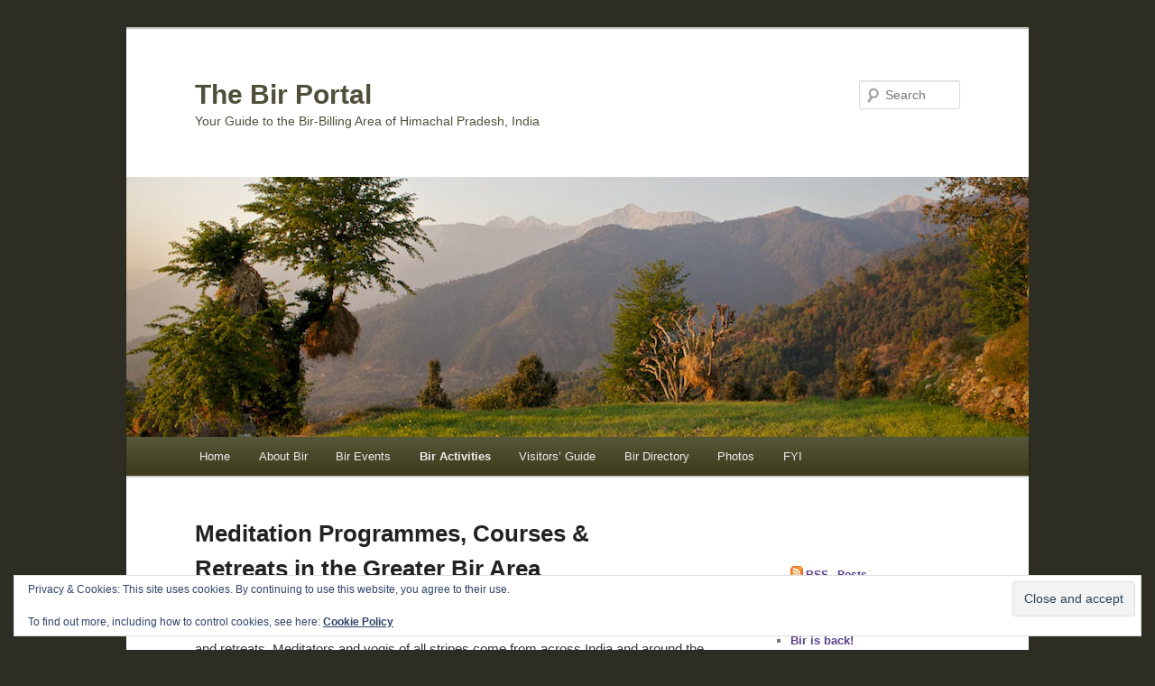

--- FILE ---
content_type: text/html; charset=UTF-8
request_url: http://birhp.com/bir-activities/meditation-courses-retreats/
body_size: 13156
content:
<!DOCTYPE html>
<html lang="en-US">
<head>
<meta charset="UTF-8" />
<meta name="viewport" content="width=device-width, initial-scale=1.0" />
<title>
Meditation Programmes, Courses &#038; Retreats in the Greater Bir Area | The Bir Portal	</title>
<link rel="profile" href="https://gmpg.org/xfn/11" />
<link rel="stylesheet" type="text/css" media="all" href="http://birhp.com/wp-content/themes/twentyeleven/style.css?ver=20251202" />
<link rel="pingback" href="http://birhp.com/xmlrpc.php">
<meta name='robots' content='max-image-preview:large' />
<link rel='dns-prefetch' href='//secure.gravatar.com' />
<link rel='dns-prefetch' href='//stats.wp.com' />
<link rel='dns-prefetch' href='//v0.wordpress.com' />
<link rel='dns-prefetch' href='//widgets.wp.com' />
<link rel='preconnect' href='//c0.wp.com' />
<link rel="alternate" type="application/rss+xml" title="The Bir Portal &raquo; Feed" href="https://birhp.com/feed/" />
<link rel="alternate" type="application/rss+xml" title="The Bir Portal &raquo; Comments Feed" href="https://birhp.com/comments/feed/" />
<link rel="alternate" type="application/rss+xml" title="The Bir Portal &raquo; Meditation Programmes, Courses &#038; Retreats in the Greater Bir Area Comments Feed" href="https://birhp.com/bir-activities/meditation-courses-retreats/feed/" />
<link rel="alternate" title="oEmbed (JSON)" type="application/json+oembed" href="https://birhp.com/wp-json/oembed/1.0/embed?url=https%3A%2F%2Fbirhp.com%2Fbir-activities%2Fmeditation-courses-retreats%2F" />
<link rel="alternate" title="oEmbed (XML)" type="text/xml+oembed" href="https://birhp.com/wp-json/oembed/1.0/embed?url=https%3A%2F%2Fbirhp.com%2Fbir-activities%2Fmeditation-courses-retreats%2F&#038;format=xml" />
<style id='wp-img-auto-sizes-contain-inline-css' type='text/css'>
img:is([sizes=auto i],[sizes^="auto," i]){contain-intrinsic-size:3000px 1500px}
/*# sourceURL=wp-img-auto-sizes-contain-inline-css */
</style>
<style id='wp-emoji-styles-inline-css' type='text/css'>

	img.wp-smiley, img.emoji {
		display: inline !important;
		border: none !important;
		box-shadow: none !important;
		height: 1em !important;
		width: 1em !important;
		margin: 0 0.07em !important;
		vertical-align: -0.1em !important;
		background: none !important;
		padding: 0 !important;
	}
/*# sourceURL=wp-emoji-styles-inline-css */
</style>
<style id='wp-block-library-inline-css' type='text/css'>
:root{--wp-block-synced-color:#7a00df;--wp-block-synced-color--rgb:122,0,223;--wp-bound-block-color:var(--wp-block-synced-color);--wp-editor-canvas-background:#ddd;--wp-admin-theme-color:#007cba;--wp-admin-theme-color--rgb:0,124,186;--wp-admin-theme-color-darker-10:#006ba1;--wp-admin-theme-color-darker-10--rgb:0,107,160.5;--wp-admin-theme-color-darker-20:#005a87;--wp-admin-theme-color-darker-20--rgb:0,90,135;--wp-admin-border-width-focus:2px}@media (min-resolution:192dpi){:root{--wp-admin-border-width-focus:1.5px}}.wp-element-button{cursor:pointer}:root .has-very-light-gray-background-color{background-color:#eee}:root .has-very-dark-gray-background-color{background-color:#313131}:root .has-very-light-gray-color{color:#eee}:root .has-very-dark-gray-color{color:#313131}:root .has-vivid-green-cyan-to-vivid-cyan-blue-gradient-background{background:linear-gradient(135deg,#00d084,#0693e3)}:root .has-purple-crush-gradient-background{background:linear-gradient(135deg,#34e2e4,#4721fb 50%,#ab1dfe)}:root .has-hazy-dawn-gradient-background{background:linear-gradient(135deg,#faaca8,#dad0ec)}:root .has-subdued-olive-gradient-background{background:linear-gradient(135deg,#fafae1,#67a671)}:root .has-atomic-cream-gradient-background{background:linear-gradient(135deg,#fdd79a,#004a59)}:root .has-nightshade-gradient-background{background:linear-gradient(135deg,#330968,#31cdcf)}:root .has-midnight-gradient-background{background:linear-gradient(135deg,#020381,#2874fc)}:root{--wp--preset--font-size--normal:16px;--wp--preset--font-size--huge:42px}.has-regular-font-size{font-size:1em}.has-larger-font-size{font-size:2.625em}.has-normal-font-size{font-size:var(--wp--preset--font-size--normal)}.has-huge-font-size{font-size:var(--wp--preset--font-size--huge)}.has-text-align-center{text-align:center}.has-text-align-left{text-align:left}.has-text-align-right{text-align:right}.has-fit-text{white-space:nowrap!important}#end-resizable-editor-section{display:none}.aligncenter{clear:both}.items-justified-left{justify-content:flex-start}.items-justified-center{justify-content:center}.items-justified-right{justify-content:flex-end}.items-justified-space-between{justify-content:space-between}.screen-reader-text{border:0;clip-path:inset(50%);height:1px;margin:-1px;overflow:hidden;padding:0;position:absolute;width:1px;word-wrap:normal!important}.screen-reader-text:focus{background-color:#ddd;clip-path:none;color:#444;display:block;font-size:1em;height:auto;left:5px;line-height:normal;padding:15px 23px 14px;text-decoration:none;top:5px;width:auto;z-index:100000}html :where(.has-border-color){border-style:solid}html :where([style*=border-top-color]){border-top-style:solid}html :where([style*=border-right-color]){border-right-style:solid}html :where([style*=border-bottom-color]){border-bottom-style:solid}html :where([style*=border-left-color]){border-left-style:solid}html :where([style*=border-width]){border-style:solid}html :where([style*=border-top-width]){border-top-style:solid}html :where([style*=border-right-width]){border-right-style:solid}html :where([style*=border-bottom-width]){border-bottom-style:solid}html :where([style*=border-left-width]){border-left-style:solid}html :where(img[class*=wp-image-]){height:auto;max-width:100%}:where(figure){margin:0 0 1em}html :where(.is-position-sticky){--wp-admin--admin-bar--position-offset:var(--wp-admin--admin-bar--height,0px)}@media screen and (max-width:600px){html :where(.is-position-sticky){--wp-admin--admin-bar--position-offset:0px}}

/*# sourceURL=wp-block-library-inline-css */
</style><style id='global-styles-inline-css' type='text/css'>
:root{--wp--preset--aspect-ratio--square: 1;--wp--preset--aspect-ratio--4-3: 4/3;--wp--preset--aspect-ratio--3-4: 3/4;--wp--preset--aspect-ratio--3-2: 3/2;--wp--preset--aspect-ratio--2-3: 2/3;--wp--preset--aspect-ratio--16-9: 16/9;--wp--preset--aspect-ratio--9-16: 9/16;--wp--preset--color--black: #000;--wp--preset--color--cyan-bluish-gray: #abb8c3;--wp--preset--color--white: #fff;--wp--preset--color--pale-pink: #f78da7;--wp--preset--color--vivid-red: #cf2e2e;--wp--preset--color--luminous-vivid-orange: #ff6900;--wp--preset--color--luminous-vivid-amber: #fcb900;--wp--preset--color--light-green-cyan: #7bdcb5;--wp--preset--color--vivid-green-cyan: #00d084;--wp--preset--color--pale-cyan-blue: #8ed1fc;--wp--preset--color--vivid-cyan-blue: #0693e3;--wp--preset--color--vivid-purple: #9b51e0;--wp--preset--color--blue: #1982d1;--wp--preset--color--dark-gray: #373737;--wp--preset--color--medium-gray: #666;--wp--preset--color--light-gray: #e2e2e2;--wp--preset--gradient--vivid-cyan-blue-to-vivid-purple: linear-gradient(135deg,rgb(6,147,227) 0%,rgb(155,81,224) 100%);--wp--preset--gradient--light-green-cyan-to-vivid-green-cyan: linear-gradient(135deg,rgb(122,220,180) 0%,rgb(0,208,130) 100%);--wp--preset--gradient--luminous-vivid-amber-to-luminous-vivid-orange: linear-gradient(135deg,rgb(252,185,0) 0%,rgb(255,105,0) 100%);--wp--preset--gradient--luminous-vivid-orange-to-vivid-red: linear-gradient(135deg,rgb(255,105,0) 0%,rgb(207,46,46) 100%);--wp--preset--gradient--very-light-gray-to-cyan-bluish-gray: linear-gradient(135deg,rgb(238,238,238) 0%,rgb(169,184,195) 100%);--wp--preset--gradient--cool-to-warm-spectrum: linear-gradient(135deg,rgb(74,234,220) 0%,rgb(151,120,209) 20%,rgb(207,42,186) 40%,rgb(238,44,130) 60%,rgb(251,105,98) 80%,rgb(254,248,76) 100%);--wp--preset--gradient--blush-light-purple: linear-gradient(135deg,rgb(255,206,236) 0%,rgb(152,150,240) 100%);--wp--preset--gradient--blush-bordeaux: linear-gradient(135deg,rgb(254,205,165) 0%,rgb(254,45,45) 50%,rgb(107,0,62) 100%);--wp--preset--gradient--luminous-dusk: linear-gradient(135deg,rgb(255,203,112) 0%,rgb(199,81,192) 50%,rgb(65,88,208) 100%);--wp--preset--gradient--pale-ocean: linear-gradient(135deg,rgb(255,245,203) 0%,rgb(182,227,212) 50%,rgb(51,167,181) 100%);--wp--preset--gradient--electric-grass: linear-gradient(135deg,rgb(202,248,128) 0%,rgb(113,206,126) 100%);--wp--preset--gradient--midnight: linear-gradient(135deg,rgb(2,3,129) 0%,rgb(40,116,252) 100%);--wp--preset--font-size--small: 13px;--wp--preset--font-size--medium: 20px;--wp--preset--font-size--large: 36px;--wp--preset--font-size--x-large: 42px;--wp--preset--spacing--20: 0.44rem;--wp--preset--spacing--30: 0.67rem;--wp--preset--spacing--40: 1rem;--wp--preset--spacing--50: 1.5rem;--wp--preset--spacing--60: 2.25rem;--wp--preset--spacing--70: 3.38rem;--wp--preset--spacing--80: 5.06rem;--wp--preset--shadow--natural: 6px 6px 9px rgba(0, 0, 0, 0.2);--wp--preset--shadow--deep: 12px 12px 50px rgba(0, 0, 0, 0.4);--wp--preset--shadow--sharp: 6px 6px 0px rgba(0, 0, 0, 0.2);--wp--preset--shadow--outlined: 6px 6px 0px -3px rgb(255, 255, 255), 6px 6px rgb(0, 0, 0);--wp--preset--shadow--crisp: 6px 6px 0px rgb(0, 0, 0);}:where(.is-layout-flex){gap: 0.5em;}:where(.is-layout-grid){gap: 0.5em;}body .is-layout-flex{display: flex;}.is-layout-flex{flex-wrap: wrap;align-items: center;}.is-layout-flex > :is(*, div){margin: 0;}body .is-layout-grid{display: grid;}.is-layout-grid > :is(*, div){margin: 0;}:where(.wp-block-columns.is-layout-flex){gap: 2em;}:where(.wp-block-columns.is-layout-grid){gap: 2em;}:where(.wp-block-post-template.is-layout-flex){gap: 1.25em;}:where(.wp-block-post-template.is-layout-grid){gap: 1.25em;}.has-black-color{color: var(--wp--preset--color--black) !important;}.has-cyan-bluish-gray-color{color: var(--wp--preset--color--cyan-bluish-gray) !important;}.has-white-color{color: var(--wp--preset--color--white) !important;}.has-pale-pink-color{color: var(--wp--preset--color--pale-pink) !important;}.has-vivid-red-color{color: var(--wp--preset--color--vivid-red) !important;}.has-luminous-vivid-orange-color{color: var(--wp--preset--color--luminous-vivid-orange) !important;}.has-luminous-vivid-amber-color{color: var(--wp--preset--color--luminous-vivid-amber) !important;}.has-light-green-cyan-color{color: var(--wp--preset--color--light-green-cyan) !important;}.has-vivid-green-cyan-color{color: var(--wp--preset--color--vivid-green-cyan) !important;}.has-pale-cyan-blue-color{color: var(--wp--preset--color--pale-cyan-blue) !important;}.has-vivid-cyan-blue-color{color: var(--wp--preset--color--vivid-cyan-blue) !important;}.has-vivid-purple-color{color: var(--wp--preset--color--vivid-purple) !important;}.has-black-background-color{background-color: var(--wp--preset--color--black) !important;}.has-cyan-bluish-gray-background-color{background-color: var(--wp--preset--color--cyan-bluish-gray) !important;}.has-white-background-color{background-color: var(--wp--preset--color--white) !important;}.has-pale-pink-background-color{background-color: var(--wp--preset--color--pale-pink) !important;}.has-vivid-red-background-color{background-color: var(--wp--preset--color--vivid-red) !important;}.has-luminous-vivid-orange-background-color{background-color: var(--wp--preset--color--luminous-vivid-orange) !important;}.has-luminous-vivid-amber-background-color{background-color: var(--wp--preset--color--luminous-vivid-amber) !important;}.has-light-green-cyan-background-color{background-color: var(--wp--preset--color--light-green-cyan) !important;}.has-vivid-green-cyan-background-color{background-color: var(--wp--preset--color--vivid-green-cyan) !important;}.has-pale-cyan-blue-background-color{background-color: var(--wp--preset--color--pale-cyan-blue) !important;}.has-vivid-cyan-blue-background-color{background-color: var(--wp--preset--color--vivid-cyan-blue) !important;}.has-vivid-purple-background-color{background-color: var(--wp--preset--color--vivid-purple) !important;}.has-black-border-color{border-color: var(--wp--preset--color--black) !important;}.has-cyan-bluish-gray-border-color{border-color: var(--wp--preset--color--cyan-bluish-gray) !important;}.has-white-border-color{border-color: var(--wp--preset--color--white) !important;}.has-pale-pink-border-color{border-color: var(--wp--preset--color--pale-pink) !important;}.has-vivid-red-border-color{border-color: var(--wp--preset--color--vivid-red) !important;}.has-luminous-vivid-orange-border-color{border-color: var(--wp--preset--color--luminous-vivid-orange) !important;}.has-luminous-vivid-amber-border-color{border-color: var(--wp--preset--color--luminous-vivid-amber) !important;}.has-light-green-cyan-border-color{border-color: var(--wp--preset--color--light-green-cyan) !important;}.has-vivid-green-cyan-border-color{border-color: var(--wp--preset--color--vivid-green-cyan) !important;}.has-pale-cyan-blue-border-color{border-color: var(--wp--preset--color--pale-cyan-blue) !important;}.has-vivid-cyan-blue-border-color{border-color: var(--wp--preset--color--vivid-cyan-blue) !important;}.has-vivid-purple-border-color{border-color: var(--wp--preset--color--vivid-purple) !important;}.has-vivid-cyan-blue-to-vivid-purple-gradient-background{background: var(--wp--preset--gradient--vivid-cyan-blue-to-vivid-purple) !important;}.has-light-green-cyan-to-vivid-green-cyan-gradient-background{background: var(--wp--preset--gradient--light-green-cyan-to-vivid-green-cyan) !important;}.has-luminous-vivid-amber-to-luminous-vivid-orange-gradient-background{background: var(--wp--preset--gradient--luminous-vivid-amber-to-luminous-vivid-orange) !important;}.has-luminous-vivid-orange-to-vivid-red-gradient-background{background: var(--wp--preset--gradient--luminous-vivid-orange-to-vivid-red) !important;}.has-very-light-gray-to-cyan-bluish-gray-gradient-background{background: var(--wp--preset--gradient--very-light-gray-to-cyan-bluish-gray) !important;}.has-cool-to-warm-spectrum-gradient-background{background: var(--wp--preset--gradient--cool-to-warm-spectrum) !important;}.has-blush-light-purple-gradient-background{background: var(--wp--preset--gradient--blush-light-purple) !important;}.has-blush-bordeaux-gradient-background{background: var(--wp--preset--gradient--blush-bordeaux) !important;}.has-luminous-dusk-gradient-background{background: var(--wp--preset--gradient--luminous-dusk) !important;}.has-pale-ocean-gradient-background{background: var(--wp--preset--gradient--pale-ocean) !important;}.has-electric-grass-gradient-background{background: var(--wp--preset--gradient--electric-grass) !important;}.has-midnight-gradient-background{background: var(--wp--preset--gradient--midnight) !important;}.has-small-font-size{font-size: var(--wp--preset--font-size--small) !important;}.has-medium-font-size{font-size: var(--wp--preset--font-size--medium) !important;}.has-large-font-size{font-size: var(--wp--preset--font-size--large) !important;}.has-x-large-font-size{font-size: var(--wp--preset--font-size--x-large) !important;}
/*# sourceURL=global-styles-inline-css */
</style>

<style id='classic-theme-styles-inline-css' type='text/css'>
/*! This file is auto-generated */
.wp-block-button__link{color:#fff;background-color:#32373c;border-radius:9999px;box-shadow:none;text-decoration:none;padding:calc(.667em + 2px) calc(1.333em + 2px);font-size:1.125em}.wp-block-file__button{background:#32373c;color:#fff;text-decoration:none}
/*# sourceURL=/wp-includes/css/classic-themes.min.css */
</style>
<link rel='stylesheet' id='twentyeleven-block-style-css' href='http://birhp.com/wp-content/themes/twentyeleven/blocks.css?ver=20240703' type='text/css' media='all' />
<link rel='stylesheet' id='jetpack-subscriptions-css' href='https://c0.wp.com/p/jetpack/15.4/_inc/build/subscriptions/subscriptions.min.css' type='text/css' media='all' />
<style id='jetpack_facebook_likebox-inline-css' type='text/css'>
.widget_facebook_likebox {
	overflow: hidden;
}

/*# sourceURL=http://birhp.com/wp-content/plugins/jetpack/modules/widgets/facebook-likebox/style.css */
</style>
<link rel='stylesheet' id='open-sans-css' href='https://fonts.googleapis.com/css?family=Open+Sans%3A300italic%2C400italic%2C600italic%2C300%2C400%2C600&#038;subset=latin%2Clatin-ext&#038;display=fallback&#038;ver=3f084977d4b02757b7f9ca0c90342f04' type='text/css' media='all' />
<link rel='stylesheet' id='jetpack_likes-css' href='https://c0.wp.com/p/jetpack/15.4/modules/likes/style.css' type='text/css' media='all' />
<link rel='stylesheet' id='sharedaddy-css' href='https://c0.wp.com/p/jetpack/15.4/modules/sharedaddy/sharing.css' type='text/css' media='all' />
<link rel='stylesheet' id='social-logos-css' href='https://c0.wp.com/p/jetpack/15.4/_inc/social-logos/social-logos.min.css' type='text/css' media='all' />
<link rel="https://api.w.org/" href="https://birhp.com/wp-json/" /><link rel="alternate" title="JSON" type="application/json" href="https://birhp.com/wp-json/wp/v2/pages/53" /><link rel="EditURI" type="application/rsd+xml" title="RSD" href="https://birhp.com/xmlrpc.php?rsd" />

<link rel="canonical" href="https://birhp.com/bir-activities/meditation-courses-retreats/" />
<link rel='shortlink' href='https://wp.me/P2dVIa-R' />
	<style>img#wpstats{display:none}</style>
			<style>
		/* Link color */
		a,
		#site-title a:focus,
		#site-title a:hover,
		#site-title a:active,
		.entry-title a:hover,
		.entry-title a:focus,
		.entry-title a:active,
		.widget_twentyeleven_ephemera .comments-link a:hover,
		section.recent-posts .other-recent-posts a[rel="bookmark"]:hover,
		section.recent-posts .other-recent-posts .comments-link a:hover,
		.format-image footer.entry-meta a:hover,
		#site-generator a:hover {
			color: #58408c;
		}
		section.recent-posts .other-recent-posts .comments-link a:hover {
			border-color: #58408c;
		}
		article.feature-image.small .entry-summary p a:hover,
		.entry-header .comments-link a:hover,
		.entry-header .comments-link a:focus,
		.entry-header .comments-link a:active,
		.feature-slider a.active {
			background-color: #58408c;
		}
	</style>
			<style type="text/css" id="twentyeleven-header-css">
				#site-title a,
		#site-description {
			color: #50503a;
		}
		</style>
		<style type="text/css" id="custom-background-css">
body.custom-background { background-color: #2d2d24; }
</style>
	
<!-- Jetpack Open Graph Tags -->
<meta property="og:type" content="article" />
<meta property="og:title" content="Meditation Programmes, Courses &#038; Retreats in the Greater Bir Area" />
<meta property="og:url" content="https://birhp.com/bir-activities/meditation-courses-retreats/" />
<meta property="og:description" content="Bir is becoming an increasingly popular destination for meditation programmes, courses and retreats. Meditators and yogis of all stripes come from across India and around the world to participate i…" />
<meta property="article:published_time" content="2012-02-15T23:23:22+00:00" />
<meta property="article:modified_time" content="2012-04-05T05:03:50+00:00" />
<meta property="og:site_name" content="The Bir Portal" />
<meta property="og:image" content="https://s0.wp.com/i/blank.jpg" />
<meta property="og:image:width" content="200" />
<meta property="og:image:height" content="200" />
<meta property="og:image:alt" content="" />
<meta property="og:locale" content="en_US" />
<meta name="twitter:text:title" content="Meditation Programmes, Courses &#038; Retreats in the Greater Bir Area" />
<meta name="twitter:card" content="summary" />

<!-- End Jetpack Open Graph Tags -->
		<style type="text/css" id="wp-custom-css">
			/* Hide WP spam */
#site-generator {
	display: none;
}

/* Navbar background green tweak */
nav#access {
	background: #565638;
	-moz-linear-gradient(#565638, ##3b3b1c);
	-o-linear-gradient(#565638, ##3b3b1c);
  background-color: rgba(0, 0, 0, 0);
  background-position-x: 0%;
  background-position-y: 0%;
  background-repeat: repeat;
  background-attachment: scroll;
  background-image: linear-gradient(rgb(86, 86, 56) 0%, rgb(59, 59, 28) 100%);
	background: -webkit-linear-gradient(#565638, ##3b3b1c);
  background-size: auto;
  background-origin: padding-box;
  background-clip: border-box;
	box-shadow: rgba(0, 0, 0, 0.4) 0px 1px 2px;
	-webkit-gradient(linear, 0% 0%, 0% 100%, from(#565638), to(#3b3b1c));
	-webkit-box-shadow: rgba(0, 0, 0, 0.4) 0px 1px 2px;
-moz-box-shadow: rgba(0, 0, 0, 0.4) 0px 1px 2px;
	clear: both;
	display: block;
	float: left;
	margin: 0 auto 6px;
	width: 100%;
}
		</style>
		<link rel='stylesheet' id='eu-cookie-law-style-css' href='https://c0.wp.com/p/jetpack/15.4/modules/widgets/eu-cookie-law/style.css' type='text/css' media='all' />
</head>

<body class="wp-singular page-template page-template-sidebar-page page-template-sidebar-page-php page page-id-53 page-child parent-pageid-268 custom-background wp-embed-responsive wp-theme-twentyeleven single-author two-column right-sidebar">
<div class="skip-link"><a class="assistive-text" href="#content">Skip to primary content</a></div><div id="page" class="hfeed">
	<header id="branding">
			<hgroup>
									<h1 id="site-title"><span><a href="https://birhp.com/" rel="home" >The Bir Portal</a></span></h1>
										<h2 id="site-description">Your Guide to the Bir-Billing Area of Himachal Pradesh, India</h2>
							</hgroup>

						<a href="https://birhp.com/" rel="home" >
				<img src="http://birhp.com/wp-content/uploads/2012/02/DhauladarRange.jpg" width="1000" height="288" alt="The Bir Portal" srcset="https://birhp.com/wp-content/uploads/2012/02/DhauladarRange.jpg 1000w, https://birhp.com/wp-content/uploads/2012/02/DhauladarRange-300x86.jpg 300w, https://birhp.com/wp-content/uploads/2012/02/DhauladarRange-500x144.jpg 500w" sizes="(max-width: 1000px) 100vw, 1000px" decoding="async" fetchpriority="high" />			</a>
			
									<form method="get" id="searchform" action="https://birhp.com/">
		<label for="s" class="assistive-text">Search</label>
		<input type="text" class="field" name="s" id="s" placeholder="Search" />
		<input type="submit" class="submit" name="submit" id="searchsubmit" value="Search" />
	</form>
			
			<nav id="access">
				<h3 class="assistive-text">Main menu</h3>
				<div class="menu-topnav-container"><ul id="menu-topnav" class="menu"><li id="menu-item-101" class="menu-item menu-item-type-post_type menu-item-object-page menu-item-home menu-item-101"><a href="https://birhp.com/">Home</a></li>
<li id="menu-item-151" class="menu-item menu-item-type-post_type menu-item-object-page menu-item-has-children menu-item-151"><a href="https://birhp.com/about-bir/">About Bir</a>
<ul class="sub-menu">
	<li id="menu-item-256" class="menu-item menu-item-type-post_type menu-item-object-page menu-item-256"><a href="https://birhp.com/about-bir/">Introduction to Bir</a></li>
	<li id="menu-item-99" class="menu-item menu-item-type-post_type menu-item-object-page menu-item-99"><a href="https://birhp.com/about-bir/history-of-bir/">History</a></li>
	<li id="menu-item-142" class="menu-item menu-item-type-post_type menu-item-object-page menu-item-142"><a href="https://birhp.com/about-bir/orientation-bir-billing-himachal/">Orientation &#038; Map</a></li>
</ul>
</li>
<li id="menu-item-347" class="menu-item menu-item-type-taxonomy menu-item-object-category menu-item-has-children menu-item-347"><a href="https://birhp.com/topics/bir-events/">Bir Events</a>
<ul class="sub-menu">
	<li id="menu-item-370" class="menu-item menu-item-type-taxonomy menu-item-object-category menu-item-370"><a href="https://birhp.com/topics/bir-events/">Complete Events Calendar</a></li>
	<li id="menu-item-369" class="menu-item menu-item-type-custom menu-item-object-custom menu-item-369"><a href="/tag/classes/">Classes &#038; Seminars</a></li>
	<li id="menu-item-371" class="menu-item menu-item-type-custom menu-item-object-custom menu-item-371"><a href="/tag/retreats/">Meditation Retreats</a></li>
</ul>
</li>
<li id="menu-item-447" class="menu-item menu-item-type-post_type menu-item-object-page current-page-ancestor current-menu-ancestor current-menu-parent current-page-parent current_page_parent current_page_ancestor menu-item-has-children menu-item-447"><a href="https://birhp.com/bir-activities/">Bir Activities</a>
<ul class="sub-menu">
	<li id="menu-item-448" class="menu-item menu-item-type-post_type menu-item-object-page current-page-ancestor current-page-parent menu-item-448"><a href="https://birhp.com/bir-activities/">Bir Activities Overview</a></li>
	<li id="menu-item-449" class="menu-item menu-item-type-post_type menu-item-object-page current-menu-item page_item page-item-53 current_page_item menu-item-449"><a href="https://birhp.com/bir-activities/meditation-courses-retreats/" aria-current="page">Meditation Courses &#038; Retreats</a></li>
	<li id="menu-item-450" class="menu-item menu-item-type-post_type menu-item-object-page menu-item-450"><a href="https://birhp.com/bir-activities/paragliding-bir-billing-himachal-india/">Paragliding in Bir-Billing</a></li>
</ul>
</li>
<li id="menu-item-248" class="menu-item menu-item-type-post_type menu-item-object-page menu-item-has-children menu-item-248"><a href="https://birhp.com/bir-visitors-guide/">Visitors&#8217; Guide</a>
<ul class="sub-menu">
	<li id="menu-item-250" class="menu-item menu-item-type-post_type menu-item-object-page menu-item-250"><a href="https://birhp.com/bir-visitors-guide/travel-tips-getting-to-bir-himachal/">Getting to Bir</a></li>
	<li id="menu-item-249" class="menu-item menu-item-type-post_type menu-item-object-page menu-item-249"><a href="https://birhp.com/bir-visitors-guide/travel-tips-getting-around-bir/">Getting Around Bir</a></li>
	<li id="menu-item-302" class="menu-item menu-item-type-post_type menu-item-object-page menu-item-302"><a href="https://birhp.com/about-bir/orientation-bir-billing-himachal/">Orientation &#038; Map</a></li>
	<li id="menu-item-100" class="menu-item menu-item-type-post_type menu-item-object-page menu-item-100"><a href="https://birhp.com/bir-visitors-guide/bir-hotels-lodging-ecotourism-accommodation/">Bir Beds: Accommodation</a></li>
	<li id="menu-item-105" class="menu-item menu-item-type-post_type menu-item-object-page menu-item-105"><a href="https://birhp.com/bir-directory/bir-food-restaurants-guide/">Bir Bites: Food</a></li>
	<li id="menu-item-253" class="menu-item menu-item-type-post_type menu-item-object-page menu-item-253"><a href="https://birhp.com/bir-directory/educational-charitable-ngos/">Bir NGOs: Education, Ecology &#038; Health</a></li>
	<li id="menu-item-317" class="menu-item menu-item-type-post_type menu-item-object-page menu-item-317"><a href="https://birhp.com/bir-visitors-guide/staying-healthy-bir-india/">Staying Healthy in Bir</a></li>
</ul>
</li>
<li id="menu-item-251" class="menu-item menu-item-type-post_type menu-item-object-page menu-item-has-children menu-item-251"><a href="https://birhp.com/bir-directory/">Bir Directory</a>
<ul class="sub-menu">
	<li id="menu-item-255" class="menu-item menu-item-type-post_type menu-item-object-page menu-item-255"><a href="https://birhp.com/bir-directory/bir-food-restaurants-guide/">Bir Bites: Dining in the Bir Area</a></li>
	<li id="menu-item-383" class="menu-item menu-item-type-post_type menu-item-object-page menu-item-383"><a href="https://birhp.com/bir-directory/shopping/">Bir Shops &#038; Markets</a></li>
	<li id="menu-item-318" class="menu-item menu-item-type-post_type menu-item-object-page menu-item-318"><a href="https://birhp.com/bir-directory/health-medical/">Health &#038; Medical Resources in Bir</a></li>
	<li id="menu-item-191" class="menu-item menu-item-type-post_type menu-item-object-page menu-item-191"><a href="https://birhp.com/bir-directory/educational-charitable-ngos/">Bir NGOs: Education, Ecology &#038; Health</a></li>
	<li id="menu-item-252" class="menu-item menu-item-type-post_type menu-item-object-page menu-item-252"><a href="https://birhp.com/bir-directory/bir-monasteries/">Bir Monastic Institutions</a></li>
</ul>
</li>
<li id="menu-item-426" class="menu-item menu-item-type-post_type menu-item-object-page menu-item-426"><a href="https://birhp.com/bir-photo-gallery/">Photos</a></li>
<li id="menu-item-209" class="menu-item menu-item-type-post_type menu-item-object-page menu-item-has-children menu-item-209"><a href="https://birhp.com/fyi/">FYI</a>
<ul class="sub-menu">
	<li id="menu-item-410" class="menu-item menu-item-type-post_type menu-item-object-page menu-item-410"><a href="https://birhp.com/fyi/bir-on-facebook/">Bir on Facebook</a></li>
	<li id="menu-item-254" class="menu-item menu-item-type-post_type menu-item-object-page menu-item-254"><a href="https://birhp.com/bir-directory/bir-links/">Bir Links: Other Websites</a></li>
	<li id="menu-item-258" class="menu-item menu-item-type-post_type menu-item-object-page menu-item-258"><a href="https://birhp.com/fyi/credits/">Website Credits &#038; Acknowledgements</a></li>
	<li id="menu-item-257" class="menu-item menu-item-type-post_type menu-item-object-page menu-item-257"><a href="https://birhp.com/fyi/copyright/">Bir Portal Copyright Statement</a></li>
</ul>
</li>
</ul></div>			</nav><!-- #access -->
	</header><!-- #branding -->


	<div id="main">

		<div id="primary">
			<div id="content" role="main">

				
					
<article id="post-53" class="post-53 page type-page status-publish hentry">
	<header class="entry-header">
		<h1 class="entry-title">Meditation Programmes, Courses &#038; Retreats in the Greater Bir Area</h1>
	</header><!-- .entry-header -->

	<div class="entry-content">
		<p>Bir is becoming an increasingly popular destination for meditation programmes, courses and retreats. Meditators and yogis of all stripes come from across India and around the world to participate in the many meditation courses offered in Bir or to do personal retreats in this tranquil and beautiful setting.</p>
<h2>Ongoing Meditation Groups</h2>
<p>The <a title="Dharmalaya Institute" href="http://dharmalaya.in/meditation-programmes/">Dharmalaya Institute</a> hosts weekly sitting meditation groups and talks. These group meditation and discussion sessions, which follow the curriculum of the <a title="Tergar" href="http://www.tergar.org/">Tergar Meditation Community</a>, are open to everyone regardless of background or experience level. They are free of charge, with donations welcome but not required. (Seasonal: see Dharmalaya&#8217;s <a href="http://dharmalaya.in/meditation-programmes/">website</a> for details.)</p>
<h2>Periodic Meditation Courses &amp; Retreats</h2>
<p>The <a title="Deer Park Institute" href="http://www.deerpark.in/">Deer Park Institute</a>, the <a title="Dharmalaya Institute" href="http://dharmalaya.in/meditation-programmes/">Dharmalaya Institute</a>, and <a title="Palpung Sherab Ling" href="http://www.palpung.org/">Sherab Ling Monastery </a>occasionally host special courses in mediation, yoga, and related disciplines, as well as periodic meditation retreats. See their respective websites for details.</p>
<h2>Organising Your Own Meditation Retreat in the Bir Area</h2>
<p>If you already have a meditation practice and are simply looking for a peaceful place to do your own short- or long-term retreat, Bir offers a range of options. If you&#8217;d prefer to be in the quietest possible setting, consider the <a title="Dharmalaya Institute" href="http://dharmalaya.in/">Dharmalaya Institute</a>, which has comfortable tents surrounded by forest that are often available for retreats, or the Sikh meditation centre in <a title="Greater Bir Orientation: Bir Proper, Chowgan, Tibetan Colony, Ghornala, Billing, &amp; Bhattu" href="http://birhp.com/about-bir/orientation-bir-billing-himachal/">Ghornala</a>, which caters to silent retreats only. Another option, just west of Bir, is <a title="Palpung Sherab Ling" href="http://www.palpung.org/">Sherab Ling Monastery</a>, which has both a guest house (noisier) and a dedicated retreat centre (quieter, and generally intended for longer-term retreats). If you&#8217;d rather stay in town, consider the <a title="Deer Park Institute" href="http://www.deerpark.in/">Deer Park Institute</a> or one of the guest houses on our <a title="Bir Beds: Hotels, Guesthouses, &amp; Other Accommodation in the Bir-Billing Area" href="http://birhp.com/bir-visitors-guide/bir-hotels-lodging-ecotourism-accommodation/">accommodations page</a>.</p>
<p>&nbsp;</p>
			</div><!-- .entry-content -->
	<footer class="entry-meta">
			</footer><!-- .entry-meta -->
</article><!-- #post-53 -->

						<div id="comments">
	
	
	
		<div id="respond" class="comment-respond">
		<h3 id="reply-title" class="comment-reply-title">Leave a Reply <small><a rel="nofollow" id="cancel-comment-reply-link" href="/bir-activities/meditation-courses-retreats/#respond" style="display:none;">Cancel reply</a></small></h3><p class="must-log-in">You must be <a href="https://birhp.com/wp-login.php?redirect_to=https%3A%2F%2Fbirhp.com%2Fbir-activities%2Fmeditation-courses-retreats%2F">logged in</a> to post a comment.</p>	</div><!-- #respond -->
	<p class="akismet_comment_form_privacy_notice">This site uses Akismet to reduce spam. <a href="https://akismet.com/privacy/" target="_blank" rel="nofollow noopener">Learn how your comment data is processed.</a></p>
</div><!-- #comments -->

				
			</div><!-- #content -->
		</div><!-- #primary -->

		<div id="secondary" class="widget-area" role="complementary">
			<aside id="text-3" class="widget widget_text">			<div class="textwidget"><!-- AddThis Button BEGIN -->
<br /><div class="addthis_toolbox addthis_default_style ">
<a class="addthis_button_google_plusone" g:plusone:size="medium" g:plusone:annotation="none" style="margin-right:5px;"></a>
<!-- <a class="addthis_button_tweet" tw:count="none" tw:hashtags="books" style="margin-right:4px;"></a> -->
<a class="addthis_button_facebook_like" fb:like:layout="button_count" fb:like:show-faces="false" fb:like:send="false" fb:like:width="75" fb:like:font="lucida grande"></a>
</div>
<!-- <script data-jetpack-boost="ignore" type="text/javascript" src="http://s7.addthis.com/js/250/addthis_widget.js#pubid=ra-4f3d66dc79b67a04"></script> -->
<!-- AddThis Button END --></div>
		</aside><aside id="rss_links-2" class="widget widget_rss_links"><p><a target="_self" href="https://birhp.com/feed/" title="Subscribe to posts"><img src="http://birhp.com/wp-content/plugins/jetpack/images/rss/orange-small.png" alt="RSS feed" />&nbsp;RSS - Posts</a></p>
</aside>
		<aside id="recent-posts-2" class="widget widget_recent_entries">
		<h3 class="widget-title">What&#8217;s Up in Bir</h3>
		<ul>
											<li>
					<a href="https://birhp.com/2023/03/bir-is-back/">Bir is back!</a>
									</li>
											<li>
					<a href="https://birhp.com/2021/04/everyone-stay-safe/">Everyone Stay Safe!</a>
									</li>
											<li>
					<a href="https://birhp.com/2020/02/opening-the-heart-joy-of-living-2-retreat-dharmalaya-29-may-4-jun-2020/">Opening the Heart: Joy of Living 2 Retreat (@Dharmalaya, 29 May &#8211; 4 Jun 2020)</a>
									</li>
											<li>
					<a href="https://birhp.com/2020/02/retreat-reflect-write-deer-park-19-21-apr-2020/">Retreat, Reflect &#038; Write, at Deer Park (19-21 Apr 2020)</a>
									</li>
											<li>
					<a href="https://birhp.com/2020/02/jetsunma-tenzin-palmo-letter-to-a-friend-15-17-apr-2020/">Jetsunma Tenzin Palmo – Letter to a Friend (15-17 Apr 2020)</a>
									</li>
					</ul>

		</aside><aside id="tag_cloud-2" class="widget widget_tag_cloud"><h3 class="widget-title">Popular Tags</h3><div class="tagcloud"><ul class='wp-tag-cloud' role='list'>
	<li><a href="https://birhp.com/tag/architecture/" class="tag-cloud-link tag-link-66 tag-link-position-1" style="font-size: 8pt;" aria-label="architecture (1 item)">architecture</a></li>
	<li><a href="https://birhp.com/tag/art/" class="tag-cloud-link tag-link-24 tag-link-position-2" style="font-size: 10.135593220339pt;" aria-label="art (2 items)">art</a></li>
	<li><a href="https://birhp.com/tag/arts/" class="tag-cloud-link tag-link-63 tag-link-position-3" style="font-size: 8pt;" aria-label="arts (1 item)">arts</a></li>
	<li><a href="https://birhp.com/tag/buddhism/" class="tag-cloud-link tag-link-10 tag-link-position-4" style="font-size: 20.813559322034pt;" aria-label="Buddhism (23 items)">Buddhism</a></li>
	<li><a href="https://birhp.com/tag/classes/" class="tag-cloud-link tag-link-7 tag-link-position-5" style="font-size: 19.389830508475pt;" aria-label="classes (17 items)">classes</a></li>
	<li><a href="https://birhp.com/tag/community/" class="tag-cloud-link tag-link-26 tag-link-position-6" style="font-size: 8pt;" aria-label="community (1 item)">community</a></li>
	<li><a href="https://birhp.com/tag/covid-19/" class="tag-cloud-link tag-link-71 tag-link-position-7" style="font-size: 8pt;" aria-label="COVID-19 (1 item)">COVID-19</a></li>
	<li><a href="https://birhp.com/tag/creativity/" class="tag-cloud-link tag-link-64 tag-link-position-8" style="font-size: 11.559322033898pt;" aria-label="creativity (3 items)">creativity</a></li>
	<li><a href="https://birhp.com/tag/deer-park/" class="tag-cloud-link tag-link-9 tag-link-position-9" style="font-size: 21.762711864407pt;" aria-label="Deer Park (28 items)">Deer Park</a></li>
	<li><a href="https://birhp.com/tag/dharma/" class="tag-cloud-link tag-link-61 tag-link-position-10" style="font-size: 12.745762711864pt;" aria-label="Dharma (4 items)">Dharma</a></li>
	<li><a href="https://birhp.com/tag/dharmalaya/" class="tag-cloud-link tag-link-14 tag-link-position-11" style="font-size: 21.406779661017pt;" aria-label="Dharmalaya (26 items)">Dharmalaya</a></li>
	<li><a href="https://birhp.com/tag/dzongsar-khyentse-rinpoche/" class="tag-cloud-link tag-link-62 tag-link-position-12" style="font-size: 8pt;" aria-label="Dzongsar Khyentse Rinpoche (1 item)">Dzongsar Khyentse Rinpoche</a></li>
	<li><a href="https://birhp.com/tag/earthen-building/" class="tag-cloud-link tag-link-60 tag-link-position-13" style="font-size: 17.254237288136pt;" aria-label="earthen building (11 items)">earthen building</a></li>
	<li><a href="https://birhp.com/tag/farming/" class="tag-cloud-link tag-link-25 tag-link-position-14" style="font-size: 14.525423728814pt;" aria-label="farming (6 items)">farming</a></li>
	<li><a href="https://birhp.com/tag/film/" class="tag-cloud-link tag-link-23 tag-link-position-15" style="font-size: 10.135593220339pt;" aria-label="film (2 items)">film</a></li>
	<li><a href="https://birhp.com/tag/government/" class="tag-cloud-link tag-link-28 tag-link-position-16" style="font-size: 11.559322033898pt;" aria-label="government (3 items)">government</a></li>
	<li><a href="https://birhp.com/tag/green-building/" class="tag-cloud-link tag-link-17 tag-link-position-17" style="font-size: 18.084745762712pt;" aria-label="green building (13 items)">green building</a></li>
	<li><a href="https://birhp.com/tag/hinduism/" class="tag-cloud-link tag-link-19 tag-link-position-18" style="font-size: 8pt;" aria-label="Hinduism (1 item)">Hinduism</a></li>
	<li><a href="https://birhp.com/tag/jainism/" class="tag-cloud-link tag-link-11 tag-link-position-19" style="font-size: 10.135593220339pt;" aria-label="Jainism (2 items)">Jainism</a></li>
	<li><a href="https://birhp.com/tag/meditation/" class="tag-cloud-link tag-link-12 tag-link-position-20" style="font-size: 22pt;" aria-label="meditation (29 items)">meditation</a></li>
	<li><a href="https://birhp.com/tag/mingyur-rinpoche/" class="tag-cloud-link tag-link-70 tag-link-position-21" style="font-size: 10.135593220339pt;" aria-label="Mingyur Rinpoche (2 items)">Mingyur Rinpoche</a></li>
	<li><a href="https://birhp.com/tag/organic/" class="tag-cloud-link tag-link-18 tag-link-position-22" style="font-size: 10.135593220339pt;" aria-label="organic (2 items)">organic</a></li>
	<li><a href="https://birhp.com/tag/organic-gardening/" class="tag-cloud-link tag-link-44 tag-link-position-23" style="font-size: 17.610169491525pt;" aria-label="organic gardening (12 items)">organic gardening</a></li>
	<li><a href="https://birhp.com/tag/paragliding/" class="tag-cloud-link tag-link-27 tag-link-position-24" style="font-size: 10.135593220339pt;" aria-label="paragliding (2 items)">paragliding</a></li>
	<li><a href="https://birhp.com/tag/philosophy/" class="tag-cloud-link tag-link-8 tag-link-position-25" style="font-size: 19.864406779661pt;" aria-label="philosophy (19 items)">philosophy</a></li>
	<li><a href="https://birhp.com/tag/plastic/" class="tag-cloud-link tag-link-67 tag-link-position-26" style="font-size: 8pt;" aria-label="plastic (1 item)">plastic</a></li>
	<li><a href="https://birhp.com/tag/poetry/" class="tag-cloud-link tag-link-20 tag-link-position-27" style="font-size: 8pt;" aria-label="poetry (1 item)">poetry</a></li>
	<li><a href="https://birhp.com/tag/press/" class="tag-cloud-link tag-link-69 tag-link-position-28" style="font-size: 8pt;" aria-label="press (1 item)">press</a></li>
	<li><a href="https://birhp.com/tag/retreats/" class="tag-cloud-link tag-link-13 tag-link-position-29" style="font-size: 19.627118644068pt;" aria-label="retreats (18 items)">retreats</a></li>
	<li><a href="https://birhp.com/tag/safety/" class="tag-cloud-link tag-link-72 tag-link-position-30" style="font-size: 8pt;" aria-label="safety (1 item)">safety</a></li>
	<li><a href="https://birhp.com/tag/service/" class="tag-cloud-link tag-link-15 tag-link-position-31" style="font-size: 16.305084745763pt;" aria-label="service (9 items)">service</a></li>
	<li><a href="https://birhp.com/tag/service-learning/" class="tag-cloud-link tag-link-58 tag-link-position-32" style="font-size: 17.610169491525pt;" aria-label="service-learning (12 items)">service-learning</a></li>
	<li><a href="https://birhp.com/tag/sustainability/" class="tag-cloud-link tag-link-16 tag-link-position-33" style="font-size: 18.677966101695pt;" aria-label="sustainability (15 items)">sustainability</a></li>
	<li><a href="https://birhp.com/tag/tibetan-colony/" class="tag-cloud-link tag-link-29 tag-link-position-34" style="font-size: 12.745762711864pt;" aria-label="Tibetan Colony (4 items)">Tibetan Colony</a></li>
	<li><a href="https://birhp.com/tag/tourism/" class="tag-cloud-link tag-link-31 tag-link-position-35" style="font-size: 10.135593220339pt;" aria-label="tourism (2 items)">tourism</a></li>
	<li><a href="https://birhp.com/tag/travel/" class="tag-cloud-link tag-link-30 tag-link-position-36" style="font-size: 12.745762711864pt;" aria-label="travel (4 items)">travel</a></li>
	<li><a href="https://birhp.com/tag/volunteering/" class="tag-cloud-link tag-link-59 tag-link-position-37" style="font-size: 13.694915254237pt;" aria-label="volunteering (5 items)">volunteering</a></li>
	<li><a href="https://birhp.com/tag/waste/" class="tag-cloud-link tag-link-68 tag-link-position-38" style="font-size: 8pt;" aria-label="waste (1 item)">waste</a></li>
	<li><a href="https://birhp.com/tag/workshops/" class="tag-cloud-link tag-link-22 tag-link-position-39" style="font-size: 17.610169491525pt;" aria-label="workshops (12 items)">workshops</a></li>
	<li><a href="https://birhp.com/tag/writing/" class="tag-cloud-link tag-link-21 tag-link-position-40" style="font-size: 11.559322033898pt;" aria-label="writing (3 items)">writing</a></li>
	<li><a href="https://birhp.com/tag/yoga/" class="tag-cloud-link tag-link-65 tag-link-position-41" style="font-size: 8pt;" aria-label="yoga (1 item)">yoga</a></li>
</ul>
</div>
</aside><aside id="blog_subscription-2" class="widget widget_blog_subscription jetpack_subscription_widget"><h3 class="widget-title">Subscribe to Blog via Email</h3>
			<div class="wp-block-jetpack-subscriptions__container">
			<form action="#" method="post" accept-charset="utf-8" id="subscribe-blog-blog_subscription-2"
				data-blog="32872782"
				data-post_access_level="everybody" >
									<div id="subscribe-text"><p>Enter your email address to subscribe to our blog and receive notifications of new posts by email.</p>
</div>
										<p id="subscribe-email">
						<label id="jetpack-subscribe-label"
							class="screen-reader-text"
							for="subscribe-field-blog_subscription-2">
							Email Address						</label>
						<input type="email" name="email" autocomplete="email" required="required"
																					value=""
							id="subscribe-field-blog_subscription-2"
							placeholder="Email Address"
						/>
					</p>

					<p id="subscribe-submit"
											>
						<input type="hidden" name="action" value="subscribe"/>
						<input type="hidden" name="source" value="http://birhp.com/bir-activities/meditation-courses-retreats/"/>
						<input type="hidden" name="sub-type" value="widget"/>
						<input type="hidden" name="redirect_fragment" value="subscribe-blog-blog_subscription-2"/>
						<input type="hidden" id="_wpnonce" name="_wpnonce" value="09c09d9f4b" /><input type="hidden" name="_wp_http_referer" value="/bir-activities/meditation-courses-retreats/" />						<button type="submit"
															class="wp-block-button__link"
																					name="jetpack_subscriptions_widget"
						>
							Subscribe						</button>
					</p>
							</form>
						</div>
			
</aside><aside id="text-4" class="widget widget_text">			<div class="textwidget"><div>
          <div class="addthis_toolbox addthis_32x32_style addthis_default_style">
          <a class="addthis_button_facebook_follow" addthis:url="http://www.facebook.com/BirHP"><img src="/wp-content/uploads/2012/03/facebook-follow.png"/></a>
          </div>	
			
</div>	</div>
		</aside><aside id="facebook-likebox-2" class="widget widget_facebook_likebox">		<div id="fb-root"></div>
		<div class="fb-page" data-href="https://www.facebook.com/BirHP" data-width="200"  data-height="130" data-hide-cover="false" data-show-facepile="true" data-tabs="false" data-hide-cta="false" data-small-header="false">
		<div class="fb-xfbml-parse-ignore"><blockquote cite="https://www.facebook.com/BirHP"><a href="https://www.facebook.com/BirHP"></a></blockquote></div>
		</div>
		</aside>		</div><!-- #secondary .widget-area -->

	</div><!-- #main -->

	<footer id="colophon">

			
<div id="supplementary" class="two">
	
		<div id="second" class="widget-area" role="complementary">
		<aside id="eu_cookie_law_widget-2" class="widget widget_eu_cookie_law_widget">
<div
	class="hide-on-button"
	data-hide-timeout="30"
	data-consent-expiration="365"
	id="eu-cookie-law"
>
	<form method="post" id="jetpack-eu-cookie-law-form">
		<input type="submit" value="Close and accept" class="accept" />
	</form>

	Privacy &amp; Cookies: This site uses cookies. By continuing to use this website, you agree to their use.<br />
<br />
To find out more, including how to control cookies, see here:
		<a href="https://automattic.com/cookies/" rel="nofollow">
		Cookie Policy	</a>
</div>
</aside>	</div><!-- #second .widget-area -->
	
		<div id="third" class="widget-area" role="complementary">
			</div><!-- #third .widget-area -->
	</div><!-- #supplementary -->

			<div id="site-generator">
												<a href="https://wordpress.org/" class="imprint" title="Semantic Personal Publishing Platform">
					Proudly powered by WordPress				</a>
			</div>
	</footer><!-- #colophon -->
</div><!-- #page -->









<script data-jetpack-boost="ignore" id="wp-emoji-settings" type="application/json">
{"baseUrl":"https://s.w.org/images/core/emoji/17.0.2/72x72/","ext":".png","svgUrl":"https://s.w.org/images/core/emoji/17.0.2/svg/","svgExt":".svg","source":{"concatemoji":"http://birhp.com/wp-includes/js/wp-emoji-release.min.js?ver=3f084977d4b02757b7f9ca0c90342f04"}}
</script>


<script type="text/javascript" src="http://s7.addthis.com/js/250/addthis_widget.js#username=ra-4f3d66dc79b67a04"></script><script type="speculationrules">
{"prefetch":[{"source":"document","where":{"and":[{"href_matches":"/*"},{"not":{"href_matches":["/wp-*.php","/wp-admin/*","/wp-content/uploads/*","/wp-content/*","/wp-content/plugins/*","/wp-content/themes/twentyeleven/*","/*\\?(.+)"]}},{"not":{"selector_matches":"a[rel~=\"nofollow\"]"}},{"not":{"selector_matches":".no-prefetch, .no-prefetch a"}}]},"eagerness":"conservative"}]}
</script><script type="text/javascript" src="https://c0.wp.com/c/6.9/wp-includes/js/comment-reply.min.js" id="comment-reply-js" async="async" data-wp-strategy="async" fetchpriority="low"></script><script type="text/javascript" id="jetpack-facebook-embed-js-extra">
/* <![CDATA[ */
var jpfbembed = {"appid":"249643311490","locale":"en_US"};
//# sourceURL=jetpack-facebook-embed-js-extra
/* ]]> */
</script><script type="text/javascript" src="https://c0.wp.com/p/jetpack/15.4/_inc/build/facebook-embed.min.js" id="jetpack-facebook-embed-js"></script><script type="text/javascript" src="https://c0.wp.com/p/jetpack/15.4/modules/likes/queuehandler.js" id="jetpack_likes_queuehandler-js"></script><script type="text/javascript" id="jetpack-stats-js-before">
/* <![CDATA[ */
_stq = window._stq || [];
_stq.push([ "view", {"v":"ext","blog":"32872782","post":"53","tz":"5.5","srv":"birhp.com","j":"1:15.4"} ]);
_stq.push([ "clickTrackerInit", "32872782", "53" ]);
//# sourceURL=jetpack-stats-js-before
/* ]]> */
</script><script type="text/javascript" src="https://stats.wp.com/e-202604.js" id="jetpack-stats-js" defer="defer" data-wp-strategy="defer"></script><script type="text/javascript" src="https://c0.wp.com/p/jetpack/15.4/_inc/build/widgets/eu-cookie-law/eu-cookie-law.min.js" id="eu-cookie-law-script-js"></script><script type="module">
/* <![CDATA[ */
/*! This file is auto-generated */
const a=JSON.parse(document.getElementById("wp-emoji-settings").textContent),o=(window._wpemojiSettings=a,"wpEmojiSettingsSupports"),s=["flag","emoji"];function i(e){try{var t={supportTests:e,timestamp:(new Date).valueOf()};sessionStorage.setItem(o,JSON.stringify(t))}catch(e){}}function c(e,t,n){e.clearRect(0,0,e.canvas.width,e.canvas.height),e.fillText(t,0,0);t=new Uint32Array(e.getImageData(0,0,e.canvas.width,e.canvas.height).data);e.clearRect(0,0,e.canvas.width,e.canvas.height),e.fillText(n,0,0);const a=new Uint32Array(e.getImageData(0,0,e.canvas.width,e.canvas.height).data);return t.every((e,t)=>e===a[t])}function p(e,t){e.clearRect(0,0,e.canvas.width,e.canvas.height),e.fillText(t,0,0);var n=e.getImageData(16,16,1,1);for(let e=0;e<n.data.length;e++)if(0!==n.data[e])return!1;return!0}function u(e,t,n,a){switch(t){case"flag":return n(e,"\ud83c\udff3\ufe0f\u200d\u26a7\ufe0f","\ud83c\udff3\ufe0f\u200b\u26a7\ufe0f")?!1:!n(e,"\ud83c\udde8\ud83c\uddf6","\ud83c\udde8\u200b\ud83c\uddf6")&&!n(e,"\ud83c\udff4\udb40\udc67\udb40\udc62\udb40\udc65\udb40\udc6e\udb40\udc67\udb40\udc7f","\ud83c\udff4\u200b\udb40\udc67\u200b\udb40\udc62\u200b\udb40\udc65\u200b\udb40\udc6e\u200b\udb40\udc67\u200b\udb40\udc7f");case"emoji":return!a(e,"\ud83e\u1fac8")}return!1}function f(e,t,n,a){let r;const o=(r="undefined"!=typeof WorkerGlobalScope&&self instanceof WorkerGlobalScope?new OffscreenCanvas(300,150):document.createElement("canvas")).getContext("2d",{willReadFrequently:!0}),s=(o.textBaseline="top",o.font="600 32px Arial",{});return e.forEach(e=>{s[e]=t(o,e,n,a)}),s}function r(e){var t=document.createElement("script");t.src=e,t.defer=!0,document.head.appendChild(t)}a.supports={everything:!0,everythingExceptFlag:!0},new Promise(t=>{let n=function(){try{var e=JSON.parse(sessionStorage.getItem(o));if("object"==typeof e&&"number"==typeof e.timestamp&&(new Date).valueOf()<e.timestamp+604800&&"object"==typeof e.supportTests)return e.supportTests}catch(e){}return null}();if(!n){if("undefined"!=typeof Worker&&"undefined"!=typeof OffscreenCanvas&&"undefined"!=typeof URL&&URL.createObjectURL&&"undefined"!=typeof Blob)try{var e="postMessage("+f.toString()+"("+[JSON.stringify(s),u.toString(),c.toString(),p.toString()].join(",")+"));",a=new Blob([e],{type:"text/javascript"});const r=new Worker(URL.createObjectURL(a),{name:"wpTestEmojiSupports"});return void(r.onmessage=e=>{i(n=e.data),r.terminate(),t(n)})}catch(e){}i(n=f(s,u,c,p))}t(n)}).then(e=>{for(const n in e)a.supports[n]=e[n],a.supports.everything=a.supports.everything&&a.supports[n],"flag"!==n&&(a.supports.everythingExceptFlag=a.supports.everythingExceptFlag&&a.supports[n]);var t;a.supports.everythingExceptFlag=a.supports.everythingExceptFlag&&!a.supports.flag,a.supports.everything||((t=a.source||{}).concatemoji?r(t.concatemoji):t.wpemoji&&t.twemoji&&(r(t.twemoji),r(t.wpemoji)))});
//# sourceURL=http://birhp.com/wp-includes/js/wp-emoji-loader.min.js
/* ]]> */
</script></body>
</html>
